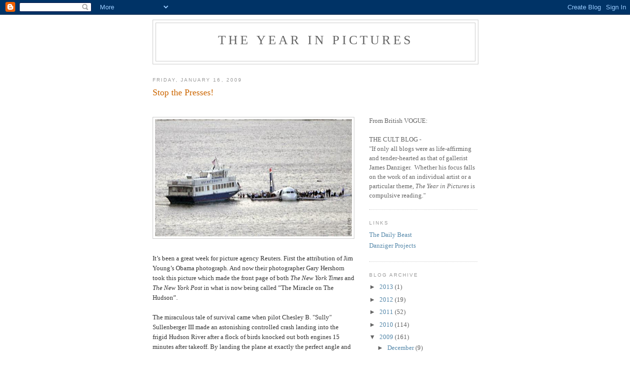

--- FILE ---
content_type: text/html; charset=UTF-8
request_url: https://pictureyear.blogspot.com/2009/01/stop-presses.html?showComment=1232127000000
body_size: 11191
content:
<!DOCTYPE html>
<html dir='ltr'>
<head>
<link href='https://www.blogger.com/static/v1/widgets/2944754296-widget_css_bundle.css' rel='stylesheet' type='text/css'/>
<meta content='text/html; charset=UTF-8' http-equiv='Content-Type'/>
<meta content='blogger' name='generator'/>
<link href='https://pictureyear.blogspot.com/favicon.ico' rel='icon' type='image/x-icon'/>
<link href='http://pictureyear.blogspot.com/2009/01/stop-presses.html' rel='canonical'/>
<link rel="alternate" type="application/atom+xml" title="The Year in Pictures - Atom" href="https://pictureyear.blogspot.com/feeds/posts/default" />
<link rel="alternate" type="application/rss+xml" title="The Year in Pictures - RSS" href="https://pictureyear.blogspot.com/feeds/posts/default?alt=rss" />
<link rel="service.post" type="application/atom+xml" title="The Year in Pictures - Atom" href="https://www.blogger.com/feeds/5777454663138389757/posts/default" />

<link rel="alternate" type="application/atom+xml" title="The Year in Pictures - Atom" href="https://pictureyear.blogspot.com/feeds/3324409921700876547/comments/default" />
<!--Can't find substitution for tag [blog.ieCssRetrofitLinks]-->
<link href='https://blogger.googleusercontent.com/img/b/R29vZ2xl/AVvXsEhZ08F2xAXkjNRKs50WWknKFmV3IIJ1JPAdSKabrrgnOOHcYU8uB4PYaaGHYN-hjGVpEIXdLaq1DKq9iBx_yahD1wQPVPQRgzzJe5fQsCoaO3urdJjC1SABz61rhXBmUez-e3f5qfhjXk8/s400/photo04.jpg' rel='image_src'/>
<meta content='http://pictureyear.blogspot.com/2009/01/stop-presses.html' property='og:url'/>
<meta content='Stop the Presses!' property='og:title'/>
<meta content='It’s been a great week for picture agency Reuters.  First the attribution of Jim Young’s Obama photograph.  And now their photographer Gary ...' property='og:description'/>
<meta content='https://blogger.googleusercontent.com/img/b/R29vZ2xl/AVvXsEhZ08F2xAXkjNRKs50WWknKFmV3IIJ1JPAdSKabrrgnOOHcYU8uB4PYaaGHYN-hjGVpEIXdLaq1DKq9iBx_yahD1wQPVPQRgzzJe5fQsCoaO3urdJjC1SABz61rhXBmUez-e3f5qfhjXk8/w1200-h630-p-k-no-nu/photo04.jpg' property='og:image'/>
<title>The Year in Pictures: Stop the Presses!</title>
<style id='page-skin-1' type='text/css'><!--
/*
-----------------------------------------------
Blogger Template Style
Name:     Minima
Date:     26 Feb 2004
Updated by: Blogger Team
----------------------------------------------- */
/* Use this with templates/template-twocol.html */
body {
background:#ffffff;
margin:0;
color:#333333;
font:x-small Georgia Serif;
font-size/* */:/**/small;
font-size: /**/small;
text-align: center;
}
a:link {
color:#5588aa;
text-decoration:none;
}
a:visited {
color:#999999;
text-decoration:none;
}
a:hover {
color:#cc6600;
text-decoration:underline;
}
a img {
border-width:0;
}
/* Header
-----------------------------------------------
*/
#header-wrapper {
width:660px;
margin:0 auto 10px;
border:1px solid #cccccc;
}
#header-inner {
background-position: center;
margin-left: auto;
margin-right: auto;
}
#header {
margin: 5px;
border: 1px solid #cccccc;
text-align: center;
color:#666666;
}
#header h1 {
margin:5px 5px 0;
padding:15px 20px .25em;
line-height:1.2em;
text-transform:uppercase;
letter-spacing:.2em;
font: normal normal 200% Georgia, Serif;
}
#header a {
color:#666666;
text-decoration:none;
}
#header a:hover {
color:#666666;
}
#header .description {
margin:0 5px 5px;
padding:0 20px 15px;
max-width:700px;
text-transform:uppercase;
letter-spacing:.2em;
line-height: 1.4em;
font: normal normal 78% 'Trebuchet MS', Trebuchet, Arial, Verdana, Sans-serif;
color: #999999;
}
#header img {
margin-left: auto;
margin-right: auto;
}
/* Outer-Wrapper
----------------------------------------------- */
#outer-wrapper {
width: 660px;
margin:0 auto;
padding:10px;
text-align:left;
font: normal normal 100% Georgia, Serif;
}
#main-wrapper {
width: 410px;
float: left;
word-wrap: break-word; /* fix for long text breaking sidebar float in IE */
overflow: hidden;     /* fix for long non-text content breaking IE sidebar float */
}
#sidebar-wrapper {
width: 220px;
float: right;
word-wrap: break-word; /* fix for long text breaking sidebar float in IE */
overflow: hidden;      /* fix for long non-text content breaking IE sidebar float */
}
/* Headings
----------------------------------------------- */
h2 {
margin:1.5em 0 .75em;
font:normal normal 78% 'Trebuchet MS',Trebuchet,Arial,Verdana,Sans-serif;
line-height: 1.4em;
text-transform:uppercase;
letter-spacing:.2em;
color:#999999;
}
/* Posts
-----------------------------------------------
*/
h2.date-header {
margin:1.5em 0 .5em;
}
.post {
margin:.5em 0 1.5em;
border-bottom:1px dotted #cccccc;
padding-bottom:1.5em;
}
.post h3 {
margin:.25em 0 0;
padding:0 0 4px;
font-size:140%;
font-weight:normal;
line-height:1.4em;
color:#cc6600;
}
.post h3 a, .post h3 a:visited, .post h3 strong {
display:block;
text-decoration:none;
color:#cc6600;
font-weight:normal;
}
.post h3 strong, .post h3 a:hover {
color:#333333;
}
.post-body {
margin:0 0 .75em;
line-height:1.6em;
}
.post-body blockquote {
line-height:1.3em;
}
.post-footer {
margin: .75em 0;
color:#999999;
text-transform:uppercase;
letter-spacing:.1em;
font: normal normal 78% 'Trebuchet MS', Trebuchet, Arial, Verdana, Sans-serif;
line-height: 1.4em;
}
.comment-link {
margin-left:.6em;
}
.post img, table.tr-caption-container {
padding:4px;
border:1px solid #cccccc;
}
.tr-caption-container img {
border: none;
padding: 0;
}
.post blockquote {
margin:1em 20px;
}
.post blockquote p {
margin:.75em 0;
}
/* Comments
----------------------------------------------- */
#comments h4 {
margin:1em 0;
font-weight: bold;
line-height: 1.4em;
text-transform:uppercase;
letter-spacing:.2em;
color: #999999;
}
#comments-block {
margin:1em 0 1.5em;
line-height:1.6em;
}
#comments-block .comment-author {
margin:.5em 0;
}
#comments-block .comment-body {
margin:.25em 0 0;
}
#comments-block .comment-footer {
margin:-.25em 0 2em;
line-height: 1.4em;
text-transform:uppercase;
letter-spacing:.1em;
}
#comments-block .comment-body p {
margin:0 0 .75em;
}
.deleted-comment {
font-style:italic;
color:gray;
}
#blog-pager-newer-link {
float: left;
}
#blog-pager-older-link {
float: right;
}
#blog-pager {
text-align: center;
}
.feed-links {
clear: both;
line-height: 2.5em;
}
/* Sidebar Content
----------------------------------------------- */
.sidebar {
color: #666666;
line-height: 1.5em;
}
.sidebar ul {
list-style:none;
margin:0 0 0;
padding:0 0 0;
}
.sidebar li {
margin:0;
padding-top:0;
padding-right:0;
padding-bottom:.25em;
padding-left:15px;
text-indent:-15px;
line-height:1.5em;
}
.sidebar .widget, .main .widget {
border-bottom:1px dotted #cccccc;
margin:0 0 1.5em;
padding:0 0 1.5em;
}
.main .Blog {
border-bottom-width: 0;
}
/* Profile
----------------------------------------------- */
.profile-img {
float: left;
margin-top: 0;
margin-right: 5px;
margin-bottom: 5px;
margin-left: 0;
padding: 4px;
border: 1px solid #cccccc;
}
.profile-data {
margin:0;
text-transform:uppercase;
letter-spacing:.1em;
font: normal normal 78% 'Trebuchet MS', Trebuchet, Arial, Verdana, Sans-serif;
color: #999999;
font-weight: bold;
line-height: 1.6em;
}
.profile-datablock {
margin:.5em 0 .5em;
}
.profile-textblock {
margin: 0.5em 0;
line-height: 1.6em;
}
.profile-link {
font: normal normal 78% 'Trebuchet MS', Trebuchet, Arial, Verdana, Sans-serif;
text-transform: uppercase;
letter-spacing: .1em;
}
/* Footer
----------------------------------------------- */
#footer {
width:660px;
clear:both;
margin:0 auto;
padding-top:15px;
line-height: 1.6em;
text-transform:uppercase;
letter-spacing:.1em;
text-align: center;
}

--></style>
<link href='https://www.blogger.com/dyn-css/authorization.css?targetBlogID=5777454663138389757&amp;zx=80ddb02b-8591-44ce-9679-69d27d16e4c8' media='none' onload='if(media!=&#39;all&#39;)media=&#39;all&#39;' rel='stylesheet'/><noscript><link href='https://www.blogger.com/dyn-css/authorization.css?targetBlogID=5777454663138389757&amp;zx=80ddb02b-8591-44ce-9679-69d27d16e4c8' rel='stylesheet'/></noscript>
<meta name='google-adsense-platform-account' content='ca-host-pub-1556223355139109'/>
<meta name='google-adsense-platform-domain' content='blogspot.com'/>

</head>
<body>
<div class='navbar section' id='navbar'><div class='widget Navbar' data-version='1' id='Navbar1'><script type="text/javascript">
    function setAttributeOnload(object, attribute, val) {
      if(window.addEventListener) {
        window.addEventListener('load',
          function(){ object[attribute] = val; }, false);
      } else {
        window.attachEvent('onload', function(){ object[attribute] = val; });
      }
    }
  </script>
<div id="navbar-iframe-container"></div>
<script type="text/javascript" src="https://apis.google.com/js/platform.js"></script>
<script type="text/javascript">
      gapi.load("gapi.iframes:gapi.iframes.style.bubble", function() {
        if (gapi.iframes && gapi.iframes.getContext) {
          gapi.iframes.getContext().openChild({
              url: 'https://www.blogger.com/navbar/5777454663138389757?po\x3d3324409921700876547\x26origin\x3dhttps://pictureyear.blogspot.com',
              where: document.getElementById("navbar-iframe-container"),
              id: "navbar-iframe"
          });
        }
      });
    </script><script type="text/javascript">
(function() {
var script = document.createElement('script');
script.type = 'text/javascript';
script.src = '//pagead2.googlesyndication.com/pagead/js/google_top_exp.js';
var head = document.getElementsByTagName('head')[0];
if (head) {
head.appendChild(script);
}})();
</script>
</div></div>
<div id='outer-wrapper'><div id='wrap2'>
<!-- skip links for text browsers -->
<span id='skiplinks' style='display:none;'>
<a href='#main'>skip to main </a> |
      <a href='#sidebar'>skip to sidebar</a>
</span>
<div id='header-wrapper'>
<div class='header section' id='header'><div class='widget Header' data-version='1' id='Header1'>
<div id='header-inner'>
<div class='titlewrapper'>
<h1 class='title'>
<a href='https://pictureyear.blogspot.com/'>
The Year in Pictures
</a>
</h1>
</div>
<div class='descriptionwrapper'>
<p class='description'><span>
</span></p>
</div>
</div>
</div></div>
</div>
<div id='content-wrapper'>
<div id='crosscol-wrapper' style='text-align:center'>
<div class='crosscol no-items section' id='crosscol'></div>
</div>
<div id='main-wrapper'>
<div class='main section' id='main'><div class='widget Blog' data-version='1' id='Blog1'>
<div class='blog-posts hfeed'>

          <div class="date-outer">
        
<h2 class='date-header'><span>Friday, January 16, 2009</span></h2>

          <div class="date-posts">
        
<div class='post-outer'>
<div class='post hentry uncustomized-post-template' itemprop='blogPost' itemscope='itemscope' itemtype='http://schema.org/BlogPosting'>
<meta content='https://blogger.googleusercontent.com/img/b/R29vZ2xl/AVvXsEhZ08F2xAXkjNRKs50WWknKFmV3IIJ1JPAdSKabrrgnOOHcYU8uB4PYaaGHYN-hjGVpEIXdLaq1DKq9iBx_yahD1wQPVPQRgzzJe5fQsCoaO3urdJjC1SABz61rhXBmUez-e3f5qfhjXk8/s400/photo04.jpg' itemprop='image_url'/>
<meta content='5777454663138389757' itemprop='blogId'/>
<meta content='3324409921700876547' itemprop='postId'/>
<a name='3324409921700876547'></a>
<h3 class='post-title entry-title' itemprop='name'>
Stop the Presses!
</h3>
<div class='post-header'>
<div class='post-header-line-1'></div>
</div>
<div class='post-body entry-content' id='post-body-3324409921700876547' itemprop='description articleBody'>
<p><br /><a href="https://blogger.googleusercontent.com/img/b/R29vZ2xl/AVvXsEhZ08F2xAXkjNRKs50WWknKFmV3IIJ1JPAdSKabrrgnOOHcYU8uB4PYaaGHYN-hjGVpEIXdLaq1DKq9iBx_yahD1wQPVPQRgzzJe5fQsCoaO3urdJjC1SABz61rhXBmUez-e3f5qfhjXk8/s1600-h/photo04.jpg" onblur="try {parent.deselectBloggerImageGracefully();} catch(e) {}"><img alt="" border="0" id="BLOGGER_PHOTO_ID_5291877722630389362" src="https://blogger.googleusercontent.com/img/b/R29vZ2xl/AVvXsEhZ08F2xAXkjNRKs50WWknKFmV3IIJ1JPAdSKabrrgnOOHcYU8uB4PYaaGHYN-hjGVpEIXdLaq1DKq9iBx_yahD1wQPVPQRgzzJe5fQsCoaO3urdJjC1SABz61rhXBmUez-e3f5qfhjXk8/s400/photo04.jpg" style="display:block; margin:0px auto 10px; text-align:center;cursor:pointer; cursor:hand;width: 400px; height: 238px;" /></a><br />It&#8217;s been a great week for picture agency Reuters.  First the attribution of Jim Young&#8217;s Obama photograph.  And now their photographer Gary Hershorn took this picture which made the front page of both <span style="font-style:italic;">The New York Times</span> and <span style="font-style:italic;">The New York Post</span> in what is now being called &#8221;The Miracle on The Hudson&#8221;.<br /><br />The miraculous tale of survival came when pilot Chesley B. "Sully" Sullenberger III made an astonishing controlled crash landing into the frigid Hudson River after a flock of birds knocked out both engines 15 minutes after takeoff.  By landing the plane at exactly the perfect angle and shutting off all the valves that would let water in, he kept the plane intact and afloat and all 155 people on board were rescued with the most severe injury being a broken leg.<br /><br />In this picture, airline passengers wait on the wings of the plane to board one of the dozens of boats that sped to the crash within minutes, further saving the passengers from hypothermia in the sub-freezing temperature.  As my wife commented, "It looks like a sick puppy being taken care of by its mother!"<br /><p>
<div style='clear: both;'></div>
</div>
<div class='post-footer'>
<div class='post-footer-line post-footer-line-1'>
<span class='post-author vcard'>
Posted by
<span class='fn' itemprop='author' itemscope='itemscope' itemtype='http://schema.org/Person'>
<meta content='https://www.blogger.com/profile/03523797971986864363' itemprop='url'/>
<a class='g-profile' href='https://www.blogger.com/profile/03523797971986864363' rel='author' title='author profile'>
<span itemprop='name'>The Year in Pictures</span>
</a>
</span>
</span>
<span class='post-timestamp'>
at
<meta content='http://pictureyear.blogspot.com/2009/01/stop-presses.html' itemprop='url'/>
<a class='timestamp-link' href='https://pictureyear.blogspot.com/2009/01/stop-presses.html' rel='bookmark' title='permanent link'><abbr class='published' itemprop='datePublished' title='2009-01-16T08:09:00-05:00'>8:09&#8239;AM</abbr></a>
</span>
<span class='post-comment-link'>
</span>
<span class='post-icons'>
<span class='item-control blog-admin pid-206425454'>
<a href='https://www.blogger.com/post-edit.g?blogID=5777454663138389757&postID=3324409921700876547&from=pencil' title='Edit Post'>
<img alt='' class='icon-action' height='18' src='https://resources.blogblog.com/img/icon18_edit_allbkg.gif' width='18'/>
</a>
</span>
</span>
<div class='post-share-buttons goog-inline-block'>
</div>
</div>
<div class='post-footer-line post-footer-line-2'>
<span class='post-labels'>
</span>
</div>
<div class='post-footer-line post-footer-line-3'>
<span class='post-location'>
</span>
</div>
</div>
</div>
<div class='comments' id='comments'>
<a name='comments'></a>
<h4>7 comments:</h4>
<div id='Blog1_comments-block-wrapper'>
<dl class='avatar-comment-indent' id='comments-block'>
<dt class='comment-author ' id='c8743621162038368059'>
<a name='c8743621162038368059'></a>
<div class="avatar-image-container vcard"><span dir="ltr"><a href="https://www.blogger.com/profile/09048208198348415427" target="" rel="nofollow" onclick="" class="avatar-hovercard" id="av-8743621162038368059-09048208198348415427"><img src="https://resources.blogblog.com/img/blank.gif" width="35" height="35" class="delayLoad" style="display: none;" longdesc="//blogger.googleusercontent.com/img/b/R29vZ2xl/AVvXsEilWp3ObBa9_UJkrOws_8r7LY2Kjha5wGjC5JnZwHHOUkDQ_w-z1byma-IIsffRd5i8uzF2FV9XbngDphmXL-n34xhr3Yco-kDtp97DbIGcV9k-X99AkHKCxZgR59nb7g/s45-c/self.jpg" alt="" title="Aaron">

<noscript><img src="//blogger.googleusercontent.com/img/b/R29vZ2xl/AVvXsEilWp3ObBa9_UJkrOws_8r7LY2Kjha5wGjC5JnZwHHOUkDQ_w-z1byma-IIsffRd5i8uzF2FV9XbngDphmXL-n34xhr3Yco-kDtp97DbIGcV9k-X99AkHKCxZgR59nb7g/s45-c/self.jpg" width="35" height="35" class="photo" alt=""></noscript></a></span></div>
<a href='https://www.blogger.com/profile/09048208198348415427' rel='nofollow'>Aaron</a>
said...
</dt>
<dd class='comment-body' id='Blog1_cmt-8743621162038368059'>
<p>
I fear flying enough as it is, I can't even imagine ever having to hear the pilot say the words "please brace for an impact" as one of the passengers reported.<BR/><BR/>I honestly think I'd start crying like a little girl if I heard that.
</p>
</dd>
<dd class='comment-footer'>
<span class='comment-timestamp'>
<a href='https://pictureyear.blogspot.com/2009/01/stop-presses.html?showComment=1232118780000#c8743621162038368059' title='comment permalink'>
January 16, 2009 at 10:13&#8239;AM
</a>
<span class='item-control blog-admin pid-964498025'>
<a class='comment-delete' href='https://www.blogger.com/comment/delete/5777454663138389757/8743621162038368059' title='Delete Comment'>
<img src='https://resources.blogblog.com/img/icon_delete13.gif'/>
</a>
</span>
</span>
</dd>
<dt class='comment-author ' id='c5633537113238606691'>
<a name='c5633537113238606691'></a>
<div class="avatar-image-container vcard"><span dir="ltr"><a href="https://www.blogger.com/profile/15481563073221111612" target="" rel="nofollow" onclick="" class="avatar-hovercard" id="av-5633537113238606691-15481563073221111612"><img src="https://resources.blogblog.com/img/blank.gif" width="35" height="35" class="delayLoad" style="display: none;" longdesc="//blogger.googleusercontent.com/img/b/R29vZ2xl/AVvXsEgT21ROSf5OeoiM44OlDii7uQYZTjDCEItGZEkAm9Nm11M1QMIe3HinIGoJ5nPzTdKXsfLYB2cqlIKhL9NSyzD3NWttLNX88d8qUXwlwKY7qHIbNNZhvodx-euwGbxRCIo/s45-c/CopyrightCorvallo.jpg" alt="" title="nina corvallo">

<noscript><img src="//blogger.googleusercontent.com/img/b/R29vZ2xl/AVvXsEgT21ROSf5OeoiM44OlDii7uQYZTjDCEItGZEkAm9Nm11M1QMIe3HinIGoJ5nPzTdKXsfLYB2cqlIKhL9NSyzD3NWttLNX88d8qUXwlwKY7qHIbNNZhvodx-euwGbxRCIo/s45-c/CopyrightCorvallo.jpg" width="35" height="35" class="photo" alt=""></noscript></a></span></div>
<a href='https://www.blogger.com/profile/15481563073221111612' rel='nofollow'>nina corvallo</a>
said...
</dt>
<dd class='comment-body' id='Blog1_cmt-5633537113238606691'>
<p>
I think everyone for once needed a good ending.And if I may get spiritual for a second, perhaps this is just an event that symbolizes that indeed we have entered the age of Hope.
</p>
</dd>
<dd class='comment-footer'>
<span class='comment-timestamp'>
<a href='https://pictureyear.blogspot.com/2009/01/stop-presses.html?showComment=1232120820000#c5633537113238606691' title='comment permalink'>
January 16, 2009 at 10:47&#8239;AM
</a>
<span class='item-control blog-admin pid-791018242'>
<a class='comment-delete' href='https://www.blogger.com/comment/delete/5777454663138389757/5633537113238606691' title='Delete Comment'>
<img src='https://resources.blogblog.com/img/icon_delete13.gif'/>
</a>
</span>
</span>
</dd>
<dt class='comment-author ' id='c7457209736660506687'>
<a name='c7457209736660506687'></a>
<div class="avatar-image-container vcard"><span dir="ltr"><a href="https://www.blogger.com/profile/07160467729480077890" target="" rel="nofollow" onclick="" class="avatar-hovercard" id="av-7457209736660506687-07160467729480077890"><img src="https://resources.blogblog.com/img/blank.gif" width="35" height="35" class="delayLoad" style="display: none;" longdesc="//blogger.googleusercontent.com/img/b/R29vZ2xl/AVvXsEiLvz7io9ZsmYRogPlPWOSR-otptnPY-XlsTx5JZ6zgmY3WgsvzYE-ovoLKisSogEHfbnT2Xg0RXSnjksez161l-aFvJB_JyKxATl7wNfsOpZculEVeIznHMdqxPNJBJA/s45-c/P7130008.JPG" alt="" title="stacy">

<noscript><img src="//blogger.googleusercontent.com/img/b/R29vZ2xl/AVvXsEiLvz7io9ZsmYRogPlPWOSR-otptnPY-XlsTx5JZ6zgmY3WgsvzYE-ovoLKisSogEHfbnT2Xg0RXSnjksez161l-aFvJB_JyKxATl7wNfsOpZculEVeIznHMdqxPNJBJA/s45-c/P7130008.JPG" width="35" height="35" class="photo" alt=""></noscript></a></span></div>
<a href='https://www.blogger.com/profile/07160467729480077890' rel='nofollow'>stacy</a>
said...
</dt>
<dd class='comment-body' id='Blog1_cmt-7457209736660506687'>
<p>
magnificent and miraculous!
</p>
</dd>
<dd class='comment-footer'>
<span class='comment-timestamp'>
<a href='https://pictureyear.blogspot.com/2009/01/stop-presses.html?showComment=1232127000000#c7457209736660506687' title='comment permalink'>
January 16, 2009 at 12:30&#8239;PM
</a>
<span class='item-control blog-admin pid-49138444'>
<a class='comment-delete' href='https://www.blogger.com/comment/delete/5777454663138389757/7457209736660506687' title='Delete Comment'>
<img src='https://resources.blogblog.com/img/icon_delete13.gif'/>
</a>
</span>
</span>
</dd>
<dt class='comment-author ' id='c1088982471787170533'>
<a name='c1088982471787170533'></a>
<div class="avatar-image-container avatar-stock"><span dir="ltr"><img src="//resources.blogblog.com/img/blank.gif" width="35" height="35" alt="" title="Anonymous">

</span></div>
Anonymous
said...
</dt>
<dd class='comment-body' id='Blog1_cmt-1088982471787170533'>
<p>
Sully deserves a medal. What's also amazing, in this age of cell phone cameras and quickpix digitals is that not a single image of the landing itself has surfaced. <BR/><BR/>jaydee
</p>
</dd>
<dd class='comment-footer'>
<span class='comment-timestamp'>
<a href='https://pictureyear.blogspot.com/2009/01/stop-presses.html?showComment=1232131380000#c1088982471787170533' title='comment permalink'>
January 16, 2009 at 1:43&#8239;PM
</a>
<span class='item-control blog-admin pid-1242112512'>
<a class='comment-delete' href='https://www.blogger.com/comment/delete/5777454663138389757/1088982471787170533' title='Delete Comment'>
<img src='https://resources.blogblog.com/img/icon_delete13.gif'/>
</a>
</span>
</span>
</dd>
<dt class='comment-author ' id='c7908948968678071710'>
<a name='c7908948968678071710'></a>
<div class="avatar-image-container avatar-stock"><span dir="ltr"><img src="//resources.blogblog.com/img/blank.gif" width="35" height="35" alt="" title="Anonymous">

</span></div>
Anonymous
said...
</dt>
<dd class='comment-body' id='Blog1_cmt-7908948968678071710'>
<p>
This is how the world is going to be under Obama, people. <BR/>Bush = disasters, Obama = miracles. <BR/>Seriously.
</p>
</dd>
<dd class='comment-footer'>
<span class='comment-timestamp'>
<a href='https://pictureyear.blogspot.com/2009/01/stop-presses.html?showComment=1232206620000#c7908948968678071710' title='comment permalink'>
January 17, 2009 at 10:37&#8239;AM
</a>
<span class='item-control blog-admin pid-1242112512'>
<a class='comment-delete' href='https://www.blogger.com/comment/delete/5777454663138389757/7908948968678071710' title='Delete Comment'>
<img src='https://resources.blogblog.com/img/icon_delete13.gif'/>
</a>
</span>
</span>
</dd>
<dt class='comment-author ' id='c8080592691314645811'>
<a name='c8080592691314645811'></a>
<div class="avatar-image-container avatar-stock"><span dir="ltr"><a href="https://www.blogger.com/profile/07856948634857089422" target="" rel="nofollow" onclick="" class="avatar-hovercard" id="av-8080592691314645811-07856948634857089422"><img src="//www.blogger.com/img/blogger_logo_round_35.png" width="35" height="35" alt="" title="TK">

</a></span></div>
<a href='https://www.blogger.com/profile/07856948634857089422' rel='nofollow'>TK</a>
said...
</dt>
<dd class='comment-body' id='Blog1_cmt-8080592691314645811'>
<p>
You can read about how Reuters covered the plane crash here.<BR/><BR/>http://blogs.reuters.com/photo/2009/01/16/stars-align-for-passengers-and-photographers-alike/
</p>
</dd>
<dd class='comment-footer'>
<span class='comment-timestamp'>
<a href='https://pictureyear.blogspot.com/2009/01/stop-presses.html?showComment=1232427060000#c8080592691314645811' title='comment permalink'>
January 19, 2009 at 11:51&#8239;PM
</a>
<span class='item-control blog-admin pid-901627390'>
<a class='comment-delete' href='https://www.blogger.com/comment/delete/5777454663138389757/8080592691314645811' title='Delete Comment'>
<img src='https://resources.blogblog.com/img/icon_delete13.gif'/>
</a>
</span>
</span>
</dd>
<dt class='comment-author ' id='c7620124121603013398'>
<a name='c7620124121603013398'></a>
<div class="avatar-image-container avatar-stock"><span dir="ltr"><a href="https://www.blogger.com/profile/13333164846878783016" target="" rel="nofollow" onclick="" class="avatar-hovercard" id="av-7620124121603013398-13333164846878783016"><img src="//www.blogger.com/img/blogger_logo_round_35.png" width="35" height="35" alt="" title="im">

</a></span></div>
<a href='https://www.blogger.com/profile/13333164846878783016' rel='nofollow'>im</a>
said...
</dt>
<dd class='comment-body' id='Blog1_cmt-7620124121603013398'>
<p>
I just wanna say , im reading your blog since 1,5 month and i love it..I studied graphic arts. and photography always been a passion for me and now enjoying reading and seeing interesting and beautiful staff.<BR/><BR/>Thanks Mr Dazinger,<BR/><BR/>huseyin oylum
</p>
</dd>
<dd class='comment-footer'>
<span class='comment-timestamp'>
<a href='https://pictureyear.blogspot.com/2009/01/stop-presses.html?showComment=1232457720000#c7620124121603013398' title='comment permalink'>
January 20, 2009 at 8:22&#8239;AM
</a>
<span class='item-control blog-admin pid-1934182372'>
<a class='comment-delete' href='https://www.blogger.com/comment/delete/5777454663138389757/7620124121603013398' title='Delete Comment'>
<img src='https://resources.blogblog.com/img/icon_delete13.gif'/>
</a>
</span>
</span>
</dd>
</dl>
</div>
<p class='comment-footer'>
<a href='https://www.blogger.com/comment/fullpage/post/5777454663138389757/3324409921700876547' onclick='javascript:window.open(this.href, "bloggerPopup", "toolbar=0,location=0,statusbar=1,menubar=0,scrollbars=yes,width=640,height=500"); return false;'>Post a Comment</a>
</p>
</div>
</div>

        </div></div>
      
</div>
<div class='blog-pager' id='blog-pager'>
<span id='blog-pager-newer-link'>
<a class='blog-pager-newer-link' href='https://pictureyear.blogspot.com/2009/01/this-just-in.html' id='Blog1_blog-pager-newer-link' title='Newer Post'>Newer Post</a>
</span>
<span id='blog-pager-older-link'>
<a class='blog-pager-older-link' href='https://pictureyear.blogspot.com/2009/01/weekend-video_15.html' id='Blog1_blog-pager-older-link' title='Older Post'>Older Post</a>
</span>
<a class='home-link' href='https://pictureyear.blogspot.com/'>Home</a>
</div>
<div class='clear'></div>
<div class='post-feeds'>
<div class='feed-links'>
Subscribe to:
<a class='feed-link' href='https://pictureyear.blogspot.com/feeds/3324409921700876547/comments/default' target='_blank' type='application/atom+xml'>Post Comments (Atom)</a>
</div>
</div>
</div></div>
</div>
<div id='sidebar-wrapper'>
<div class='sidebar section' id='sidebar'><div class='widget Text' data-version='1' id='Text1'>
<div class='widget-content'>
<div><br/></div><div><br/></div><div><br/></div><div><br/></div><div><span style="color: rgb(51, 51, 153);" class="Apple-style-span"><br/></span></div><div><span style="" class="Apple-style-span"><span style="" class="Apple-style-span"><span style="" class="Apple-style-span"><span style="" class="Apple-style-span"><span style="color: rgb(102, 102, 102);" class="Apple-style-span">From British VOGUE:</span></span></span></span></span></div><div><span style="" class="Apple-style-span"><span style="" class="Apple-style-span"><span style="" class="Apple-style-span"><span style="" class="Apple-style-span"><span style="" class="Apple-style-span"><span style="color: rgb(102, 102, 102);" class="Apple-style-span"><br/></span></span></span></span></span></span></div><div><span style="" class="Apple-style-span"><span style="" class="Apple-style-span"><span style="" class="Apple-style-span"><span style="" class="Apple-style-span"><span style="" class="Apple-style-span"><span style="" class="Apple-style-span"><span style="color: rgb(102, 102, 102);" class="Apple-style-span">THE CULT BLOG -</span></span></span></span></span></span></span></div><div><span style="" class="Apple-style-span"><span style="" class="Apple-style-span"><span style="" class="Apple-style-span"><span style="" class="Apple-style-span"><span style="" class="Apple-style-span"><span style="" class="Apple-style-span"><span style="color: rgb(102, 102, 102);" class="Apple-style-span">"If only all blogs were as life-affirming and tender-hearted as that of gallerist James Danziger. &#160;Whether his focus falls on the work of an individual artist or a particular theme, </span></span></span></span></span></span></span><span style="font-style: italic;" class="Apple-style-span"><span style="" class="Apple-style-span"><span style="" class="Apple-style-span"><span style="" class="Apple-style-span"><span style="" class="Apple-style-span"><span style="" class="Apple-style-span"><span style="" class="Apple-style-span"><span style="color: rgb(102, 102, 102);" class="Apple-style-span">The Year in Pictures</span></span></span></span></span></span></span></span><span style="" class="Apple-style-span"><span style="" class="Apple-style-span"><span style="" class="Apple-style-span"><span style="" class="Apple-style-span"><span style="" class="Apple-style-span"><span style="" class="Apple-style-span"><span style="color: rgb(102, 102, 102);" class="Apple-style-span"> is compulsive reading."</span></span></span></span></span></span></span></div>
</div>
<div class='clear'></div>
</div><div class='widget LinkList' data-version='1' id='LinkList1'>
<h2>LINKS</h2>
<div class='widget-content'>
<ul>
<li><a href='http://thedailybeast.com/'>The Daily Beast</a></li>
<li><a href='http://danzigerprojects.com/'>Danziger Projects</a></li>
</ul>
<div class='clear'></div>
</div>
</div><div class='widget BlogArchive' data-version='1' id='BlogArchive1'>
<h2>Blog Archive</h2>
<div class='widget-content'>
<div id='ArchiveList'>
<div id='BlogArchive1_ArchiveList'>
<ul class='hierarchy'>
<li class='archivedate collapsed'>
<a class='toggle' href='javascript:void(0)'>
<span class='zippy'>

        &#9658;&#160;
      
</span>
</a>
<a class='post-count-link' href='https://pictureyear.blogspot.com/2013/'>
2013
</a>
<span class='post-count' dir='ltr'>(1)</span>
<ul class='hierarchy'>
<li class='archivedate collapsed'>
<a class='toggle' href='javascript:void(0)'>
<span class='zippy'>

        &#9658;&#160;
      
</span>
</a>
<a class='post-count-link' href='https://pictureyear.blogspot.com/2013/02/'>
February
</a>
<span class='post-count' dir='ltr'>(1)</span>
</li>
</ul>
</li>
</ul>
<ul class='hierarchy'>
<li class='archivedate collapsed'>
<a class='toggle' href='javascript:void(0)'>
<span class='zippy'>

        &#9658;&#160;
      
</span>
</a>
<a class='post-count-link' href='https://pictureyear.blogspot.com/2012/'>
2012
</a>
<span class='post-count' dir='ltr'>(19)</span>
<ul class='hierarchy'>
<li class='archivedate collapsed'>
<a class='toggle' href='javascript:void(0)'>
<span class='zippy'>

        &#9658;&#160;
      
</span>
</a>
<a class='post-count-link' href='https://pictureyear.blogspot.com/2012/11/'>
November
</a>
<span class='post-count' dir='ltr'>(1)</span>
</li>
</ul>
<ul class='hierarchy'>
<li class='archivedate collapsed'>
<a class='toggle' href='javascript:void(0)'>
<span class='zippy'>

        &#9658;&#160;
      
</span>
</a>
<a class='post-count-link' href='https://pictureyear.blogspot.com/2012/10/'>
October
</a>
<span class='post-count' dir='ltr'>(2)</span>
</li>
</ul>
<ul class='hierarchy'>
<li class='archivedate collapsed'>
<a class='toggle' href='javascript:void(0)'>
<span class='zippy'>

        &#9658;&#160;
      
</span>
</a>
<a class='post-count-link' href='https://pictureyear.blogspot.com/2012/09/'>
September
</a>
<span class='post-count' dir='ltr'>(2)</span>
</li>
</ul>
<ul class='hierarchy'>
<li class='archivedate collapsed'>
<a class='toggle' href='javascript:void(0)'>
<span class='zippy'>

        &#9658;&#160;
      
</span>
</a>
<a class='post-count-link' href='https://pictureyear.blogspot.com/2012/08/'>
August
</a>
<span class='post-count' dir='ltr'>(2)</span>
</li>
</ul>
<ul class='hierarchy'>
<li class='archivedate collapsed'>
<a class='toggle' href='javascript:void(0)'>
<span class='zippy'>

        &#9658;&#160;
      
</span>
</a>
<a class='post-count-link' href='https://pictureyear.blogspot.com/2012/07/'>
July
</a>
<span class='post-count' dir='ltr'>(4)</span>
</li>
</ul>
<ul class='hierarchy'>
<li class='archivedate collapsed'>
<a class='toggle' href='javascript:void(0)'>
<span class='zippy'>

        &#9658;&#160;
      
</span>
</a>
<a class='post-count-link' href='https://pictureyear.blogspot.com/2012/05/'>
May
</a>
<span class='post-count' dir='ltr'>(1)</span>
</li>
</ul>
<ul class='hierarchy'>
<li class='archivedate collapsed'>
<a class='toggle' href='javascript:void(0)'>
<span class='zippy'>

        &#9658;&#160;
      
</span>
</a>
<a class='post-count-link' href='https://pictureyear.blogspot.com/2012/04/'>
April
</a>
<span class='post-count' dir='ltr'>(2)</span>
</li>
</ul>
<ul class='hierarchy'>
<li class='archivedate collapsed'>
<a class='toggle' href='javascript:void(0)'>
<span class='zippy'>

        &#9658;&#160;
      
</span>
</a>
<a class='post-count-link' href='https://pictureyear.blogspot.com/2012/02/'>
February
</a>
<span class='post-count' dir='ltr'>(4)</span>
</li>
</ul>
<ul class='hierarchy'>
<li class='archivedate collapsed'>
<a class='toggle' href='javascript:void(0)'>
<span class='zippy'>

        &#9658;&#160;
      
</span>
</a>
<a class='post-count-link' href='https://pictureyear.blogspot.com/2012/01/'>
January
</a>
<span class='post-count' dir='ltr'>(1)</span>
</li>
</ul>
</li>
</ul>
<ul class='hierarchy'>
<li class='archivedate collapsed'>
<a class='toggle' href='javascript:void(0)'>
<span class='zippy'>

        &#9658;&#160;
      
</span>
</a>
<a class='post-count-link' href='https://pictureyear.blogspot.com/2011/'>
2011
</a>
<span class='post-count' dir='ltr'>(52)</span>
<ul class='hierarchy'>
<li class='archivedate collapsed'>
<a class='toggle' href='javascript:void(0)'>
<span class='zippy'>

        &#9658;&#160;
      
</span>
</a>
<a class='post-count-link' href='https://pictureyear.blogspot.com/2011/12/'>
December
</a>
<span class='post-count' dir='ltr'>(1)</span>
</li>
</ul>
<ul class='hierarchy'>
<li class='archivedate collapsed'>
<a class='toggle' href='javascript:void(0)'>
<span class='zippy'>

        &#9658;&#160;
      
</span>
</a>
<a class='post-count-link' href='https://pictureyear.blogspot.com/2011/11/'>
November
</a>
<span class='post-count' dir='ltr'>(3)</span>
</li>
</ul>
<ul class='hierarchy'>
<li class='archivedate collapsed'>
<a class='toggle' href='javascript:void(0)'>
<span class='zippy'>

        &#9658;&#160;
      
</span>
</a>
<a class='post-count-link' href='https://pictureyear.blogspot.com/2011/10/'>
October
</a>
<span class='post-count' dir='ltr'>(3)</span>
</li>
</ul>
<ul class='hierarchy'>
<li class='archivedate collapsed'>
<a class='toggle' href='javascript:void(0)'>
<span class='zippy'>

        &#9658;&#160;
      
</span>
</a>
<a class='post-count-link' href='https://pictureyear.blogspot.com/2011/09/'>
September
</a>
<span class='post-count' dir='ltr'>(5)</span>
</li>
</ul>
<ul class='hierarchy'>
<li class='archivedate collapsed'>
<a class='toggle' href='javascript:void(0)'>
<span class='zippy'>

        &#9658;&#160;
      
</span>
</a>
<a class='post-count-link' href='https://pictureyear.blogspot.com/2011/08/'>
August
</a>
<span class='post-count' dir='ltr'>(3)</span>
</li>
</ul>
<ul class='hierarchy'>
<li class='archivedate collapsed'>
<a class='toggle' href='javascript:void(0)'>
<span class='zippy'>

        &#9658;&#160;
      
</span>
</a>
<a class='post-count-link' href='https://pictureyear.blogspot.com/2011/07/'>
July
</a>
<span class='post-count' dir='ltr'>(3)</span>
</li>
</ul>
<ul class='hierarchy'>
<li class='archivedate collapsed'>
<a class='toggle' href='javascript:void(0)'>
<span class='zippy'>

        &#9658;&#160;
      
</span>
</a>
<a class='post-count-link' href='https://pictureyear.blogspot.com/2011/06/'>
June
</a>
<span class='post-count' dir='ltr'>(5)</span>
</li>
</ul>
<ul class='hierarchy'>
<li class='archivedate collapsed'>
<a class='toggle' href='javascript:void(0)'>
<span class='zippy'>

        &#9658;&#160;
      
</span>
</a>
<a class='post-count-link' href='https://pictureyear.blogspot.com/2011/05/'>
May
</a>
<span class='post-count' dir='ltr'>(5)</span>
</li>
</ul>
<ul class='hierarchy'>
<li class='archivedate collapsed'>
<a class='toggle' href='javascript:void(0)'>
<span class='zippy'>

        &#9658;&#160;
      
</span>
</a>
<a class='post-count-link' href='https://pictureyear.blogspot.com/2011/04/'>
April
</a>
<span class='post-count' dir='ltr'>(3)</span>
</li>
</ul>
<ul class='hierarchy'>
<li class='archivedate collapsed'>
<a class='toggle' href='javascript:void(0)'>
<span class='zippy'>

        &#9658;&#160;
      
</span>
</a>
<a class='post-count-link' href='https://pictureyear.blogspot.com/2011/03/'>
March
</a>
<span class='post-count' dir='ltr'>(9)</span>
</li>
</ul>
<ul class='hierarchy'>
<li class='archivedate collapsed'>
<a class='toggle' href='javascript:void(0)'>
<span class='zippy'>

        &#9658;&#160;
      
</span>
</a>
<a class='post-count-link' href='https://pictureyear.blogspot.com/2011/02/'>
February
</a>
<span class='post-count' dir='ltr'>(7)</span>
</li>
</ul>
<ul class='hierarchy'>
<li class='archivedate collapsed'>
<a class='toggle' href='javascript:void(0)'>
<span class='zippy'>

        &#9658;&#160;
      
</span>
</a>
<a class='post-count-link' href='https://pictureyear.blogspot.com/2011/01/'>
January
</a>
<span class='post-count' dir='ltr'>(5)</span>
</li>
</ul>
</li>
</ul>
<ul class='hierarchy'>
<li class='archivedate collapsed'>
<a class='toggle' href='javascript:void(0)'>
<span class='zippy'>

        &#9658;&#160;
      
</span>
</a>
<a class='post-count-link' href='https://pictureyear.blogspot.com/2010/'>
2010
</a>
<span class='post-count' dir='ltr'>(114)</span>
<ul class='hierarchy'>
<li class='archivedate collapsed'>
<a class='toggle' href='javascript:void(0)'>
<span class='zippy'>

        &#9658;&#160;
      
</span>
</a>
<a class='post-count-link' href='https://pictureyear.blogspot.com/2010/12/'>
December
</a>
<span class='post-count' dir='ltr'>(2)</span>
</li>
</ul>
<ul class='hierarchy'>
<li class='archivedate collapsed'>
<a class='toggle' href='javascript:void(0)'>
<span class='zippy'>

        &#9658;&#160;
      
</span>
</a>
<a class='post-count-link' href='https://pictureyear.blogspot.com/2010/11/'>
November
</a>
<span class='post-count' dir='ltr'>(3)</span>
</li>
</ul>
<ul class='hierarchy'>
<li class='archivedate collapsed'>
<a class='toggle' href='javascript:void(0)'>
<span class='zippy'>

        &#9658;&#160;
      
</span>
</a>
<a class='post-count-link' href='https://pictureyear.blogspot.com/2010/10/'>
October
</a>
<span class='post-count' dir='ltr'>(7)</span>
</li>
</ul>
<ul class='hierarchy'>
<li class='archivedate collapsed'>
<a class='toggle' href='javascript:void(0)'>
<span class='zippy'>

        &#9658;&#160;
      
</span>
</a>
<a class='post-count-link' href='https://pictureyear.blogspot.com/2010/09/'>
September
</a>
<span class='post-count' dir='ltr'>(8)</span>
</li>
</ul>
<ul class='hierarchy'>
<li class='archivedate collapsed'>
<a class='toggle' href='javascript:void(0)'>
<span class='zippy'>

        &#9658;&#160;
      
</span>
</a>
<a class='post-count-link' href='https://pictureyear.blogspot.com/2010/08/'>
August
</a>
<span class='post-count' dir='ltr'>(5)</span>
</li>
</ul>
<ul class='hierarchy'>
<li class='archivedate collapsed'>
<a class='toggle' href='javascript:void(0)'>
<span class='zippy'>

        &#9658;&#160;
      
</span>
</a>
<a class='post-count-link' href='https://pictureyear.blogspot.com/2010/07/'>
July
</a>
<span class='post-count' dir='ltr'>(9)</span>
</li>
</ul>
<ul class='hierarchy'>
<li class='archivedate collapsed'>
<a class='toggle' href='javascript:void(0)'>
<span class='zippy'>

        &#9658;&#160;
      
</span>
</a>
<a class='post-count-link' href='https://pictureyear.blogspot.com/2010/06/'>
June
</a>
<span class='post-count' dir='ltr'>(13)</span>
</li>
</ul>
<ul class='hierarchy'>
<li class='archivedate collapsed'>
<a class='toggle' href='javascript:void(0)'>
<span class='zippy'>

        &#9658;&#160;
      
</span>
</a>
<a class='post-count-link' href='https://pictureyear.blogspot.com/2010/05/'>
May
</a>
<span class='post-count' dir='ltr'>(10)</span>
</li>
</ul>
<ul class='hierarchy'>
<li class='archivedate collapsed'>
<a class='toggle' href='javascript:void(0)'>
<span class='zippy'>

        &#9658;&#160;
      
</span>
</a>
<a class='post-count-link' href='https://pictureyear.blogspot.com/2010/04/'>
April
</a>
<span class='post-count' dir='ltr'>(18)</span>
</li>
</ul>
<ul class='hierarchy'>
<li class='archivedate collapsed'>
<a class='toggle' href='javascript:void(0)'>
<span class='zippy'>

        &#9658;&#160;
      
</span>
</a>
<a class='post-count-link' href='https://pictureyear.blogspot.com/2010/03/'>
March
</a>
<span class='post-count' dir='ltr'>(13)</span>
</li>
</ul>
<ul class='hierarchy'>
<li class='archivedate collapsed'>
<a class='toggle' href='javascript:void(0)'>
<span class='zippy'>

        &#9658;&#160;
      
</span>
</a>
<a class='post-count-link' href='https://pictureyear.blogspot.com/2010/02/'>
February
</a>
<span class='post-count' dir='ltr'>(15)</span>
</li>
</ul>
<ul class='hierarchy'>
<li class='archivedate collapsed'>
<a class='toggle' href='javascript:void(0)'>
<span class='zippy'>

        &#9658;&#160;
      
</span>
</a>
<a class='post-count-link' href='https://pictureyear.blogspot.com/2010/01/'>
January
</a>
<span class='post-count' dir='ltr'>(11)</span>
</li>
</ul>
</li>
</ul>
<ul class='hierarchy'>
<li class='archivedate expanded'>
<a class='toggle' href='javascript:void(0)'>
<span class='zippy toggle-open'>

        &#9660;&#160;
      
</span>
</a>
<a class='post-count-link' href='https://pictureyear.blogspot.com/2009/'>
2009
</a>
<span class='post-count' dir='ltr'>(161)</span>
<ul class='hierarchy'>
<li class='archivedate collapsed'>
<a class='toggle' href='javascript:void(0)'>
<span class='zippy'>

        &#9658;&#160;
      
</span>
</a>
<a class='post-count-link' href='https://pictureyear.blogspot.com/2009/12/'>
December
</a>
<span class='post-count' dir='ltr'>(9)</span>
</li>
</ul>
<ul class='hierarchy'>
<li class='archivedate collapsed'>
<a class='toggle' href='javascript:void(0)'>
<span class='zippy'>

        &#9658;&#160;
      
</span>
</a>
<a class='post-count-link' href='https://pictureyear.blogspot.com/2009/11/'>
November
</a>
<span class='post-count' dir='ltr'>(12)</span>
</li>
</ul>
<ul class='hierarchy'>
<li class='archivedate collapsed'>
<a class='toggle' href='javascript:void(0)'>
<span class='zippy'>

        &#9658;&#160;
      
</span>
</a>
<a class='post-count-link' href='https://pictureyear.blogspot.com/2009/10/'>
October
</a>
<span class='post-count' dir='ltr'>(11)</span>
</li>
</ul>
<ul class='hierarchy'>
<li class='archivedate collapsed'>
<a class='toggle' href='javascript:void(0)'>
<span class='zippy'>

        &#9658;&#160;
      
</span>
</a>
<a class='post-count-link' href='https://pictureyear.blogspot.com/2009/09/'>
September
</a>
<span class='post-count' dir='ltr'>(8)</span>
</li>
</ul>
<ul class='hierarchy'>
<li class='archivedate collapsed'>
<a class='toggle' href='javascript:void(0)'>
<span class='zippy'>

        &#9658;&#160;
      
</span>
</a>
<a class='post-count-link' href='https://pictureyear.blogspot.com/2009/08/'>
August
</a>
<span class='post-count' dir='ltr'>(3)</span>
</li>
</ul>
<ul class='hierarchy'>
<li class='archivedate collapsed'>
<a class='toggle' href='javascript:void(0)'>
<span class='zippy'>

        &#9658;&#160;
      
</span>
</a>
<a class='post-count-link' href='https://pictureyear.blogspot.com/2009/07/'>
July
</a>
<span class='post-count' dir='ltr'>(6)</span>
</li>
</ul>
<ul class='hierarchy'>
<li class='archivedate collapsed'>
<a class='toggle' href='javascript:void(0)'>
<span class='zippy'>

        &#9658;&#160;
      
</span>
</a>
<a class='post-count-link' href='https://pictureyear.blogspot.com/2009/06/'>
June
</a>
<span class='post-count' dir='ltr'>(17)</span>
</li>
</ul>
<ul class='hierarchy'>
<li class='archivedate collapsed'>
<a class='toggle' href='javascript:void(0)'>
<span class='zippy'>

        &#9658;&#160;
      
</span>
</a>
<a class='post-count-link' href='https://pictureyear.blogspot.com/2009/05/'>
May
</a>
<span class='post-count' dir='ltr'>(16)</span>
</li>
</ul>
<ul class='hierarchy'>
<li class='archivedate collapsed'>
<a class='toggle' href='javascript:void(0)'>
<span class='zippy'>

        &#9658;&#160;
      
</span>
</a>
<a class='post-count-link' href='https://pictureyear.blogspot.com/2009/04/'>
April
</a>
<span class='post-count' dir='ltr'>(19)</span>
</li>
</ul>
<ul class='hierarchy'>
<li class='archivedate collapsed'>
<a class='toggle' href='javascript:void(0)'>
<span class='zippy'>

        &#9658;&#160;
      
</span>
</a>
<a class='post-count-link' href='https://pictureyear.blogspot.com/2009/03/'>
March
</a>
<span class='post-count' dir='ltr'>(19)</span>
</li>
</ul>
<ul class='hierarchy'>
<li class='archivedate collapsed'>
<a class='toggle' href='javascript:void(0)'>
<span class='zippy'>

        &#9658;&#160;
      
</span>
</a>
<a class='post-count-link' href='https://pictureyear.blogspot.com/2009/02/'>
February
</a>
<span class='post-count' dir='ltr'>(18)</span>
</li>
</ul>
<ul class='hierarchy'>
<li class='archivedate expanded'>
<a class='toggle' href='javascript:void(0)'>
<span class='zippy toggle-open'>

        &#9660;&#160;
      
</span>
</a>
<a class='post-count-link' href='https://pictureyear.blogspot.com/2009/01/'>
January
</a>
<span class='post-count' dir='ltr'>(23)</span>
<ul class='posts'>
<li><a href='https://pictureyear.blogspot.com/2009/01/it-was-40-years-ago-today.html'>Weekend Video - It Was 40 Years Ago Today ...</a></li>
<li><a href='https://pictureyear.blogspot.com/2009/01/more-mysteries-unravelled.html'>More Mysteries Unravelled ...</a></li>
<li><a href='https://pictureyear.blogspot.com/2009/01/dina-vierny-1920-2009-life-well-lived.html'>Dina Vierny.  1920 - 2009.  (A Life Well Lived)</a></li>
<li><a href='https://pictureyear.blogspot.com/2009/01/happy-birthday-kate.html'>Happy Birthday Kate!</a></li>
<li><a href='https://pictureyear.blogspot.com/2009/01/weekend-video_24.html'>Weekend Video - Airborne Toxic Event</a></li>
<li><a href='https://pictureyear.blogspot.com/2009/01/leibovitz-on-lange.html'>Leibovitz on Lange</a></li>
<li><a href='https://pictureyear.blogspot.com/2009/01/fantastic-space-for-rent.html'>Fantastic Space for Rent!</a></li>
<li><a href='https://pictureyear.blogspot.com/2009/01/mystery-solved-again.html'>Mystery Solved - Again!</a></li>
<li><a href='https://pictureyear.blogspot.com/2009/01/mystery-deepens.html'>The Mystery  Deepens</a></li>
<li><a href='https://pictureyear.blogspot.com/2009/01/lincoln-photo-op.html'>The Lincoln Photo-Op</a></li>
<li><a href='https://pictureyear.blogspot.com/2009/01/doppelgangers.html'>Doppelgangers!</a></li>
<li><a href='https://pictureyear.blogspot.com/2009/01/this-just-in.html'>This Just In...</a></li>
<li><a href='https://pictureyear.blogspot.com/2009/01/stop-presses.html'>Stop the Presses!</a></li>
<li><a href='https://pictureyear.blogspot.com/2009/01/weekend-video_15.html'>Weekend Video - M.I.A. &amp; Slumdog</a></li>
<li><a href='https://pictureyear.blogspot.com/2009/01/mystery-solved.html'>Mystery Solved!</a></li>
<li><a href='https://pictureyear.blogspot.com/2009/01/will-photographer-who-took-image-this.html'>Will The Photographer Who Took The Image This Ilus...</a></li>
<li><a href='https://pictureyear.blogspot.com/2009/01/print-giveaway-3.html'>Print Giveaway #3</a></li>
<li><a href='https://pictureyear.blogspot.com/2009/01/weekend-video.html'>Weekend Video - Slumdog Trailer</a></li>
<li><a href='https://pictureyear.blogspot.com/2009/01/save-date-jan-20.html'>Save The Date - Jan 20</a></li>
<li><a href='https://pictureyear.blogspot.com/2009/01/tierney-gearon.html'>Tierney Gearon</a></li>
<li><a href='https://pictureyear.blogspot.com/2009/01/good-browse.html'>A Good Browse</a></li>
<li><a href='https://pictureyear.blogspot.com/2009/01/top-ten-1-obama-effect.html'>Top Ten #1 &#8211; The Obama Effect</a></li>
<li><a href='https://pictureyear.blogspot.com/2009/01/top-ten-2-annie-leibovitz-at-work.html'>Top Ten #2 &#8211; Annie Leibovitz: At Work</a></li>
</ul>
</li>
</ul>
</li>
</ul>
<ul class='hierarchy'>
<li class='archivedate collapsed'>
<a class='toggle' href='javascript:void(0)'>
<span class='zippy'>

        &#9658;&#160;
      
</span>
</a>
<a class='post-count-link' href='https://pictureyear.blogspot.com/2008/'>
2008
</a>
<span class='post-count' dir='ltr'>(234)</span>
<ul class='hierarchy'>
<li class='archivedate collapsed'>
<a class='toggle' href='javascript:void(0)'>
<span class='zippy'>

        &#9658;&#160;
      
</span>
</a>
<a class='post-count-link' href='https://pictureyear.blogspot.com/2008/12/'>
December
</a>
<span class='post-count' dir='ltr'>(26)</span>
</li>
</ul>
<ul class='hierarchy'>
<li class='archivedate collapsed'>
<a class='toggle' href='javascript:void(0)'>
<span class='zippy'>

        &#9658;&#160;
      
</span>
</a>
<a class='post-count-link' href='https://pictureyear.blogspot.com/2008/11/'>
November
</a>
<span class='post-count' dir='ltr'>(17)</span>
</li>
</ul>
<ul class='hierarchy'>
<li class='archivedate collapsed'>
<a class='toggle' href='javascript:void(0)'>
<span class='zippy'>

        &#9658;&#160;
      
</span>
</a>
<a class='post-count-link' href='https://pictureyear.blogspot.com/2008/10/'>
October
</a>
<span class='post-count' dir='ltr'>(19)</span>
</li>
</ul>
<ul class='hierarchy'>
<li class='archivedate collapsed'>
<a class='toggle' href='javascript:void(0)'>
<span class='zippy'>

        &#9658;&#160;
      
</span>
</a>
<a class='post-count-link' href='https://pictureyear.blogspot.com/2008/09/'>
September
</a>
<span class='post-count' dir='ltr'>(21)</span>
</li>
</ul>
<ul class='hierarchy'>
<li class='archivedate collapsed'>
<a class='toggle' href='javascript:void(0)'>
<span class='zippy'>

        &#9658;&#160;
      
</span>
</a>
<a class='post-count-link' href='https://pictureyear.blogspot.com/2008/08/'>
August
</a>
<span class='post-count' dir='ltr'>(17)</span>
</li>
</ul>
<ul class='hierarchy'>
<li class='archivedate collapsed'>
<a class='toggle' href='javascript:void(0)'>
<span class='zippy'>

        &#9658;&#160;
      
</span>
</a>
<a class='post-count-link' href='https://pictureyear.blogspot.com/2008/07/'>
July
</a>
<span class='post-count' dir='ltr'>(21)</span>
</li>
</ul>
<ul class='hierarchy'>
<li class='archivedate collapsed'>
<a class='toggle' href='javascript:void(0)'>
<span class='zippy'>

        &#9658;&#160;
      
</span>
</a>
<a class='post-count-link' href='https://pictureyear.blogspot.com/2008/06/'>
June
</a>
<span class='post-count' dir='ltr'>(18)</span>
</li>
</ul>
<ul class='hierarchy'>
<li class='archivedate collapsed'>
<a class='toggle' href='javascript:void(0)'>
<span class='zippy'>

        &#9658;&#160;
      
</span>
</a>
<a class='post-count-link' href='https://pictureyear.blogspot.com/2008/05/'>
May
</a>
<span class='post-count' dir='ltr'>(22)</span>
</li>
</ul>
<ul class='hierarchy'>
<li class='archivedate collapsed'>
<a class='toggle' href='javascript:void(0)'>
<span class='zippy'>

        &#9658;&#160;
      
</span>
</a>
<a class='post-count-link' href='https://pictureyear.blogspot.com/2008/04/'>
April
</a>
<span class='post-count' dir='ltr'>(23)</span>
</li>
</ul>
<ul class='hierarchy'>
<li class='archivedate collapsed'>
<a class='toggle' href='javascript:void(0)'>
<span class='zippy'>

        &#9658;&#160;
      
</span>
</a>
<a class='post-count-link' href='https://pictureyear.blogspot.com/2008/03/'>
March
</a>
<span class='post-count' dir='ltr'>(13)</span>
</li>
</ul>
<ul class='hierarchy'>
<li class='archivedate collapsed'>
<a class='toggle' href='javascript:void(0)'>
<span class='zippy'>

        &#9658;&#160;
      
</span>
</a>
<a class='post-count-link' href='https://pictureyear.blogspot.com/2008/02/'>
February
</a>
<span class='post-count' dir='ltr'>(17)</span>
</li>
</ul>
<ul class='hierarchy'>
<li class='archivedate collapsed'>
<a class='toggle' href='javascript:void(0)'>
<span class='zippy'>

        &#9658;&#160;
      
</span>
</a>
<a class='post-count-link' href='https://pictureyear.blogspot.com/2008/01/'>
January
</a>
<span class='post-count' dir='ltr'>(20)</span>
</li>
</ul>
</li>
</ul>
<ul class='hierarchy'>
<li class='archivedate collapsed'>
<a class='toggle' href='javascript:void(0)'>
<span class='zippy'>

        &#9658;&#160;
      
</span>
</a>
<a class='post-count-link' href='https://pictureyear.blogspot.com/2007/'>
2007
</a>
<span class='post-count' dir='ltr'>(37)</span>
<ul class='hierarchy'>
<li class='archivedate collapsed'>
<a class='toggle' href='javascript:void(0)'>
<span class='zippy'>

        &#9658;&#160;
      
</span>
</a>
<a class='post-count-link' href='https://pictureyear.blogspot.com/2007/12/'>
December
</a>
<span class='post-count' dir='ltr'>(24)</span>
</li>
</ul>
<ul class='hierarchy'>
<li class='archivedate collapsed'>
<a class='toggle' href='javascript:void(0)'>
<span class='zippy'>

        &#9658;&#160;
      
</span>
</a>
<a class='post-count-link' href='https://pictureyear.blogspot.com/2007/11/'>
November
</a>
<span class='post-count' dir='ltr'>(13)</span>
</li>
</ul>
</li>
</ul>
</div>
</div>
<div class='clear'></div>
</div>
</div><div class='widget Profile' data-version='1' id='Profile1'>
<h2>About Me</h2>
<div class='widget-content'>
<dl class='profile-datablock'>
<dt class='profile-data'>
<a class='profile-name-link g-profile' href='https://www.blogger.com/profile/03523797971986864363' rel='author' style='background-image: url(//www.blogger.com/img/logo-16.png);'>
The Year in Pictures
</a>
</dt>
<dd class='profile-data'>New York City</dd>
<dd class='profile-textblock'>James Danziger has been involved in photography for a long time.

This blog is a record of photographs (and a few other things) that have captured his attention.</dd>
</dl>
<a class='profile-link' href='https://www.blogger.com/profile/03523797971986864363' rel='author'>View my complete profile</a>
<div class='clear'></div>
</div>
</div></div>
</div>
<!-- spacer for skins that want sidebar and main to be the same height-->
<div class='clear'>&#160;</div>
</div>
<!-- end content-wrapper -->
<div id='footer-wrapper'>
<div class='footer section' id='footer'><div class='widget HTML' data-version='1' id='HTML1'>
<div class='widget-content'>
<!-- Site Meter XHTML Strict 1.0 -->
<script src="//s29.sitemeter.com/js/counter.js?site=s29pictureyear" type="text/javascript">
</script>
<!-- Copyright (c)2006 Site Meter -->
</div>
<div class='clear'></div>
</div></div>
</div>
</div></div>
<!-- end outer-wrapper -->

<script type="text/javascript" src="https://www.blogger.com/static/v1/widgets/2028843038-widgets.js"></script>
<script type='text/javascript'>
window['__wavt'] = 'AOuZoY7hOPoq5y9Eqs256o0hO-0UkN-Akw:1768918793890';_WidgetManager._Init('//www.blogger.com/rearrange?blogID\x3d5777454663138389757','//pictureyear.blogspot.com/2009/01/stop-presses.html','5777454663138389757');
_WidgetManager._SetDataContext([{'name': 'blog', 'data': {'blogId': '5777454663138389757', 'title': 'The Year in Pictures', 'url': 'https://pictureyear.blogspot.com/2009/01/stop-presses.html', 'canonicalUrl': 'http://pictureyear.blogspot.com/2009/01/stop-presses.html', 'homepageUrl': 'https://pictureyear.blogspot.com/', 'searchUrl': 'https://pictureyear.blogspot.com/search', 'canonicalHomepageUrl': 'http://pictureyear.blogspot.com/', 'blogspotFaviconUrl': 'https://pictureyear.blogspot.com/favicon.ico', 'bloggerUrl': 'https://www.blogger.com', 'hasCustomDomain': false, 'httpsEnabled': true, 'enabledCommentProfileImages': true, 'gPlusViewType': 'FILTERED_POSTMOD', 'adultContent': false, 'analyticsAccountNumber': '', 'encoding': 'UTF-8', 'locale': 'en-US', 'localeUnderscoreDelimited': 'en', 'languageDirection': 'ltr', 'isPrivate': false, 'isMobile': false, 'isMobileRequest': false, 'mobileClass': '', 'isPrivateBlog': false, 'isDynamicViewsAvailable': true, 'feedLinks': '\x3clink rel\x3d\x22alternate\x22 type\x3d\x22application/atom+xml\x22 title\x3d\x22The Year in Pictures - Atom\x22 href\x3d\x22https://pictureyear.blogspot.com/feeds/posts/default\x22 /\x3e\n\x3clink rel\x3d\x22alternate\x22 type\x3d\x22application/rss+xml\x22 title\x3d\x22The Year in Pictures - RSS\x22 href\x3d\x22https://pictureyear.blogspot.com/feeds/posts/default?alt\x3drss\x22 /\x3e\n\x3clink rel\x3d\x22service.post\x22 type\x3d\x22application/atom+xml\x22 title\x3d\x22The Year in Pictures - Atom\x22 href\x3d\x22https://www.blogger.com/feeds/5777454663138389757/posts/default\x22 /\x3e\n\n\x3clink rel\x3d\x22alternate\x22 type\x3d\x22application/atom+xml\x22 title\x3d\x22The Year in Pictures - Atom\x22 href\x3d\x22https://pictureyear.blogspot.com/feeds/3324409921700876547/comments/default\x22 /\x3e\n', 'meTag': '', 'adsenseHostId': 'ca-host-pub-1556223355139109', 'adsenseHasAds': false, 'adsenseAutoAds': false, 'boqCommentIframeForm': true, 'loginRedirectParam': '', 'view': '', 'dynamicViewsCommentsSrc': '//www.blogblog.com/dynamicviews/4224c15c4e7c9321/js/comments.js', 'dynamicViewsScriptSrc': '//www.blogblog.com/dynamicviews/6e0d22adcfa5abea', 'plusOneApiSrc': 'https://apis.google.com/js/platform.js', 'disableGComments': true, 'interstitialAccepted': false, 'sharing': {'platforms': [{'name': 'Get link', 'key': 'link', 'shareMessage': 'Get link', 'target': ''}, {'name': 'Facebook', 'key': 'facebook', 'shareMessage': 'Share to Facebook', 'target': 'facebook'}, {'name': 'BlogThis!', 'key': 'blogThis', 'shareMessage': 'BlogThis!', 'target': 'blog'}, {'name': 'X', 'key': 'twitter', 'shareMessage': 'Share to X', 'target': 'twitter'}, {'name': 'Pinterest', 'key': 'pinterest', 'shareMessage': 'Share to Pinterest', 'target': 'pinterest'}, {'name': 'Email', 'key': 'email', 'shareMessage': 'Email', 'target': 'email'}], 'disableGooglePlus': true, 'googlePlusShareButtonWidth': 0, 'googlePlusBootstrap': '\x3cscript type\x3d\x22text/javascript\x22\x3ewindow.___gcfg \x3d {\x27lang\x27: \x27en\x27};\x3c/script\x3e'}, 'hasCustomJumpLinkMessage': false, 'jumpLinkMessage': 'Read more', 'pageType': 'item', 'postId': '3324409921700876547', 'postImageThumbnailUrl': 'https://blogger.googleusercontent.com/img/b/R29vZ2xl/AVvXsEhZ08F2xAXkjNRKs50WWknKFmV3IIJ1JPAdSKabrrgnOOHcYU8uB4PYaaGHYN-hjGVpEIXdLaq1DKq9iBx_yahD1wQPVPQRgzzJe5fQsCoaO3urdJjC1SABz61rhXBmUez-e3f5qfhjXk8/s72-c/photo04.jpg', 'postImageUrl': 'https://blogger.googleusercontent.com/img/b/R29vZ2xl/AVvXsEhZ08F2xAXkjNRKs50WWknKFmV3IIJ1JPAdSKabrrgnOOHcYU8uB4PYaaGHYN-hjGVpEIXdLaq1DKq9iBx_yahD1wQPVPQRgzzJe5fQsCoaO3urdJjC1SABz61rhXBmUez-e3f5qfhjXk8/s400/photo04.jpg', 'pageName': 'Stop the Presses!', 'pageTitle': 'The Year in Pictures: Stop the Presses!'}}, {'name': 'features', 'data': {}}, {'name': 'messages', 'data': {'edit': 'Edit', 'linkCopiedToClipboard': 'Link copied to clipboard!', 'ok': 'Ok', 'postLink': 'Post Link'}}, {'name': 'template', 'data': {'isResponsive': false, 'isAlternateRendering': false, 'isCustom': false}}, {'name': 'view', 'data': {'classic': {'name': 'classic', 'url': '?view\x3dclassic'}, 'flipcard': {'name': 'flipcard', 'url': '?view\x3dflipcard'}, 'magazine': {'name': 'magazine', 'url': '?view\x3dmagazine'}, 'mosaic': {'name': 'mosaic', 'url': '?view\x3dmosaic'}, 'sidebar': {'name': 'sidebar', 'url': '?view\x3dsidebar'}, 'snapshot': {'name': 'snapshot', 'url': '?view\x3dsnapshot'}, 'timeslide': {'name': 'timeslide', 'url': '?view\x3dtimeslide'}, 'isMobile': false, 'title': 'Stop the Presses!', 'description': 'It\u2019s been a great week for picture agency Reuters.  First the attribution of Jim Young\u2019s Obama photograph.  And now their photographer Gary ...', 'featuredImage': 'https://blogger.googleusercontent.com/img/b/R29vZ2xl/AVvXsEhZ08F2xAXkjNRKs50WWknKFmV3IIJ1JPAdSKabrrgnOOHcYU8uB4PYaaGHYN-hjGVpEIXdLaq1DKq9iBx_yahD1wQPVPQRgzzJe5fQsCoaO3urdJjC1SABz61rhXBmUez-e3f5qfhjXk8/s400/photo04.jpg', 'url': 'https://pictureyear.blogspot.com/2009/01/stop-presses.html', 'type': 'item', 'isSingleItem': true, 'isMultipleItems': false, 'isError': false, 'isPage': false, 'isPost': true, 'isHomepage': false, 'isArchive': false, 'isLabelSearch': false, 'postId': 3324409921700876547}}]);
_WidgetManager._RegisterWidget('_NavbarView', new _WidgetInfo('Navbar1', 'navbar', document.getElementById('Navbar1'), {}, 'displayModeFull'));
_WidgetManager._RegisterWidget('_HeaderView', new _WidgetInfo('Header1', 'header', document.getElementById('Header1'), {}, 'displayModeFull'));
_WidgetManager._RegisterWidget('_BlogView', new _WidgetInfo('Blog1', 'main', document.getElementById('Blog1'), {'cmtInteractionsEnabled': false, 'lightboxEnabled': true, 'lightboxModuleUrl': 'https://www.blogger.com/static/v1/jsbin/4049919853-lbx.js', 'lightboxCssUrl': 'https://www.blogger.com/static/v1/v-css/828616780-lightbox_bundle.css'}, 'displayModeFull'));
_WidgetManager._RegisterWidget('_TextView', new _WidgetInfo('Text1', 'sidebar', document.getElementById('Text1'), {}, 'displayModeFull'));
_WidgetManager._RegisterWidget('_LinkListView', new _WidgetInfo('LinkList1', 'sidebar', document.getElementById('LinkList1'), {}, 'displayModeFull'));
_WidgetManager._RegisterWidget('_BlogArchiveView', new _WidgetInfo('BlogArchive1', 'sidebar', document.getElementById('BlogArchive1'), {'languageDirection': 'ltr', 'loadingMessage': 'Loading\x26hellip;'}, 'displayModeFull'));
_WidgetManager._RegisterWidget('_ProfileView', new _WidgetInfo('Profile1', 'sidebar', document.getElementById('Profile1'), {}, 'displayModeFull'));
_WidgetManager._RegisterWidget('_HTMLView', new _WidgetInfo('HTML1', 'footer', document.getElementById('HTML1'), {}, 'displayModeFull'));
</script>
</body>
</html>